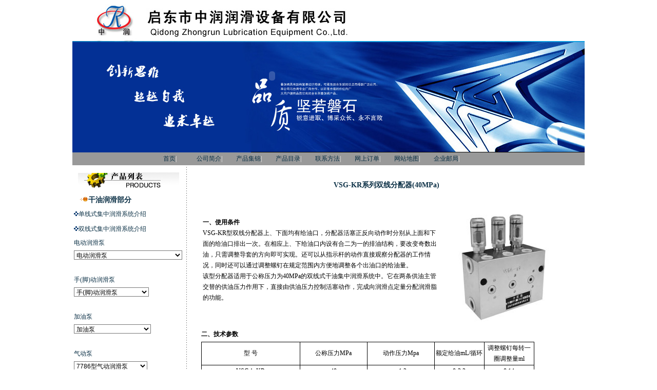

--- FILE ---
content_type: text/html
request_url: http://qdzrrh.com/pro/1-34.htm
body_size: 7656
content:
<!DOCTYPE html PUBLIC "-//W3C//DTD XHTML 1.0 Transitional//EN" "http://www.w3.org/TR/xhtml1/DTD/xhtml1-transitional.dtd">
<html xmlns="http://www.w3.org/1999/xhtml"><!-- InstanceBegin template="/Templates/mb.dwt" codeOutsideHTMLIsLocked="false" -->
<head>
<meta http-equiv="Content-Type" content="text/html; charset=gb2312" />
<title>启东市中润润滑设备有限公司</title>
<style type="text/css">
<!--
body {
	margin-left: 0px;
	margin-top: 0px;
	margin-right: 0px;
	margin-bottom: 0px;
}
.STYLE3 {color: #FFFFFF}
-->
</style>
<link href="../stysle.css" rel="stylesheet" type="text/css" />
<meta name="Keywords" content="启东中冶润滑设备有限公司专业生产润滑设备润滑泵润滑装置 油气装置 液压元件 干稀油润滑设备 电动润滑泵 过滤器 分配器 冷却器 管接头" />
<style type="text/css">
<!--
.STYLE6 {
	color: #FF0000;
	font-weight: bold;
}
.STYLE7 {color: #092e44}
.STYLE10 {color: #092F44}
.STYLE11 {color: #000000}
.STYLE12 {color: #000000; font-weight: bold; }
.STYLE16 {color: #092e44}
.STYLE17 {font-size: 14px}
.STYLE18 {color: #092e44; font-size: 14px; }
.STYLE19 {color: #092f44}
-->
</style>
<meta name="Description" content="启东中润润滑设备专业生产润滑设备润滑泵润滑装置  油气装置 液压元件 干稀油润滑设备 电动润滑泵 过滤器 分配器 冷却器 管接头" />
</head>

<body>
<table width="998" border="0" align="center" cellpadding="0" cellspacing="0">
  
  <tr>
    <td width="749" height="297" background="../images/new/1.jpg"><object classid="clsid:D27CDB6E-AE6D-11cf-96B8-444553540000" codebase="http://download.macromedia.com/pub/shockwave/cabs/flash/swflash.cab#version=7,0,19,0" width="778" height="200">
      <param name="movie" value="../images/new/1.swf" />
      <param name="quality" value="high" />
      <param name="wmode" value="transparent" />
      <embed src="../images/new/1.swf" width="778" height="200" quality="high" pluginspage="http://www.macromedia.com/go/getflashplayer" type="application/x-shockwave-flash" wmode="transparent"></embed>
    </object></td>
  </tr>
  <tr>
    <td height="25" colspan="3" bgcolor="#999999">　　 　　　　　　　　<span class="STYLE3"><a href="../index.htm" class="menu">　 　　 　首页</a>|　 　　<a href="../intro.htm" class="menu">公司简介</a>|　　 <a href="../product.htm" class="menu">产品集锦</a>|　　 <a href="../pro.htm" class="menu">产品目录</a>|　　 <a href="../us.htm" class="menu">联系方法</a>|　 　<a href="../fb.htm" class="menu">网上订单</a>|　　 <a href="../map.htm" class="menu">网站地图</a>|　　 <a href="http://mail.163.com" target="_blank" class="menu">企业邮局</a>|</span></td>
  </tr>
  <tr>
    <td><table width="100%" border="0" cellpadding="0" cellspacing="0">
      <tr>
        <td width="21%" valign="top" bgcolor="#FFFFFF"><table width="90%" border="0" align="center" bgcolor="#FFFFFF">
          
          <tr>
            <td width="100%" bgcolor="#FFFFFF"><div align="center"><img src="../images/body/navi.jpg" width="198" height="50" /></div></td>
          </tr>
          <tr>
            <td bgcolor="#FFFFFF"><div align="left"><span class="STYLE12">　<img src="../images/body/new.gif" width="16" height="11" /><span class="STYLE7 STYLE17">干油润滑部分</span></span></div></td>
          </tr>
          <tr>
            <td height="25" bgcolor="#FFFFFF"><img src="../images/body/li_fang.gif" width="9" height="9" /><span class="STYLE7"><a href="../Templates/1.htm">单线式集中润滑系统介绍</a></span></td>
          </tr>
          <tr>
            <td height="25" bgcolor="#FFFFFF"><img src="../images/body/li_fang.gif" width="9" height="9" /><span class="STYLE7"><a href="../Templates/2.htm">双线式集中润滑系统介绍</a></span></td>
          </tr>
          <tr>
            <td bgcolor="#FFFFFF" class="STYLE16">电动润滑泵 </td>
          </tr>
          <tr>
            <td bgcolor="#FFFFFF"><select name="select15" 
                  size="1" 
                  style="FONT-SIZE: 12px; COLOR: #000000; FONT-FAMILY: Arial, Helvetica, sans-serif; BACKGROUND-COLOR: #ffffff" 
                  onchange="location=this.options[this.selectedIndex].value">
                <option selected="selected">电动润滑泵</option>
                <option value="1-1.htm">HB-P电动润滑泵</option>
                <option value="1-2.htm">DRB-P电动润滑泵</option>
                <option value="1-3.htm">ZPU型电动润滑泵</option>
                <option value="1-4.htm">双列式电动润滑脂泵</option>
                <option value="1-5.htm">DB-N单线润滑泵</option>
                <option value="1-6.htm">DDRB-N型多点润滑泵</option>
                <option value="1-7.htm">CDQ型电动润滑泵装置</option>
                <option value="1-8.htm">DRB-L系列电动润滑泵</option>
                <option value="1-9.htm">DRB-J系列电动润滑泵</option>
                <option value="1-10.htm">DDB系列多点干油泵</option>
                <option value="1-11.htm">DB、DBZ型单线干油泵</option>
                <option value="1-12.htm">DXZ系列电动干油站</option>
				<option value="6-30.htm">KSP8-35S手摇升降架式电动润滑泵</option>
				<option value="6-31.htm">KSP-45S手摇升降架式电动润滑泵</option>
            </select></td>
          </tr>
          
          <tr>
            <td bgcolor="#FFFFFF">&nbsp;</td>
          </tr>
          <tr>
            <td bgcolor="#FFFFFF" class="STYLE16">手(脚)动润滑泵</td>
          </tr>
          <tr>
            <td bgcolor="#FFFFFF"><select name="select4" 
                  size="1" 
                  style="FONT-SIZE: 12px; COLOR: #000000; FONT-FAMILY: Arial, Helvetica, sans-serif; BACKGROUND-COLOR: #ffffff" 
                  onchange="location=this.options[this.selectedIndex].value">
                <option selected="selected">手(脚)动润滑泵</option>
                <option value="1-13.htm">SRB手动润滑泵</option>
                <option value="1-14.htm">SRB-J/L手动润滑泵</option>
                <option value="1-15.htm">SGZ-8型手动润滑泵</option>
                <option value="1-16.htm">SGZ-4/8F型手动润滑泵</option>
                <option value="1-17.htm">KMPS单线手动润滑泵</option>
                <option value="1-18.htm">JRB-3型脚踏润滑泵</option>
            </select></td>
          </tr>
          <tr>
            <td bgcolor="#FFFFFF">&nbsp;</td>
          </tr>
          <tr>
            <td bgcolor="#FFFFFF" class="STYLE16">加油泵</td>
          </tr>
          <tr>
            <td bgcolor="#FFFFFF"><select name="select" 
                  size="1" 
                  style="FONT-SIZE: 12px; COLOR: #000000; FONT-FAMILY: Arial, Helvetica, sans-serif; BACKGROUND-COLOR: #ffffff" 
                  onchange="location=this.options[this.selectedIndex].value">
                <option selected="selected">加油泵</option>
                <option value="1-19.htm">DJB-F200电动加油泵</option>
                <option value="1-20.htm">DJB-V70型电动加油泵</option>
                <option value="1-21.htm">DJB-H1.6型电动加油泵</option>
                <option value="1-22.htm">DJB-V400型电动加油泵</option>
                <option value="1-23.htm">KGP型电动加油泵</option>
                <option value="1-24.htm">SJB-V25型手动加油泵</option>
                <option value="1-25.htm">SJB-D60型手动加油泵</option>
            </select></td>
          </tr>
          <tr>
            <td bgcolor="#FFFFFF">&nbsp;</td>
          </tr>
          <tr>
            <td bgcolor="#FFFFFF" class="STYLE16">气动泵</td>
          </tr>
          <tr>
            <td bgcolor="#FFFFFF"><select name="select3" 
                  size="1" 
                  style="FONT-SIZE: 12px; COLOR: #000000; FONT-FAMILY: Arial, Helvetica, sans-serif; BACKGROUND-COLOR: #ffffff" 
                  onchange="location=this.options[this.selectedIndex].value">
              <option value="1-26.htm">7786型气动润滑泵</option>
              <option value="1-27.htm">AP-840B型气动补脂泵</option>
            </select></td>
          </tr>
          <tr>
            <td bgcolor="#FFFFFF">&nbsp;</td>
          </tr>
          <tr>
            <td bgcolor="#FFFFFF" class="STYLE16">双线分配器</td>
          </tr>
          <tr>
            <td bgcolor="#FFFFFF"><select name="select5" 
                  size="1" 
                  style="FONT-SIZE: 12px; COLOR: #000000; FONT-FAMILY: Arial, Helvetica, sans-serif; BACKGROUND-COLOR: #ffffff" 
                  onchange="location=this.options[this.selectedIndex].value">
                <option selected="selected">双线分配器</option>
                <option value="1-28.htm">SSPQ-P双线分配器</option>
                <option value="1-29.htm">SDPQ-L双线分配器</option>
                <option value="1-30.htm">VSKV-KR双线分配器</option>
                <option value="1-31.htm">VSKH-KR双线分配器</option>
                <option value="1-32.htm">SSPQ双线分配器</option>
                <option value="1-33.htm">VSL-KR双线分配器</option>
                <option value="1-34.htm">VSG-KR双线分配器</option>
                <option value="1-35.htm">KS系列双线分配器</option>
                <option value="1-36.htm">KW系列双线分配器</option>
                <option value="1-37.htm">VS系列双线分配器</option>
                <option value="1-38.htm">VW系列双线分配器</option>
                <option value="1-39.htm">SGQ系列双线给油器</option>
            </select></td>
          </tr>
          <tr>
            <td bgcolor="#FFFFFF">&nbsp;</td>
          </tr>
          <tr>
            <td bgcolor="#FFFFFF" class="STYLE16">单线分配器</td>
          </tr>
          <tr>
            <td bgcolor="#FFFFFF"><select name="select6" 
                  size="1" 
                  style="FONT-SIZE: 12px; COLOR: #000000; FONT-FAMILY: Arial, Helvetica, sans-serif; BACKGROUND-COLOR: #ffffff" 
                  onchange="location=this.options[this.selectedIndex].value">
                <option selected="selected">单线分配器</option>
                <option value="1-40.htm">SSV单线递进式分配器</option>
                <option value="1-41.htm">KJ单线递进式分配器</option>
                <option value="1-42.htm">JPQS型递进式分配器</option>
                <option value="1-43.htm">JPQ-K递进式分配器</option>
                <option value="1-44.htm">JPQ递进式分配器</option>
                <option value="1-45.htm">JPQ-L单进式分配器</option>
                <option value="1-46.htm">FP、FPX单线分配器</option>
                <option value="1-47.htm">PSQ型片式给油器</option>
            </select></td>
          </tr>
          <tr>
            <td bgcolor="#FFFFFF">&nbsp;</td>
          </tr>
          <tr>
            <td bgcolor="#FFFFFF" class="STYLE16">压力操纵、控制、换向阀及其附件</td>
          </tr>
          <tr>
            <td bgcolor="#FFFFFF"><select name="select7" 
                  size="1" 
                  style="FONT-SIZE: 12px; COLOR: #000000; FONT-FAMILY: Arial, Helvetica, sans-serif; BACKGROUND-COLOR: #ffffff" 
                  onchange="location=this.options[this.selectedIndex].value">
                <option selected="selected">压力操纵、控制、换向阀</option>
                <option value="1-48.htm">YCK-P5型压差开关</option>
                <option value="1-49.htm">YKQ型压力指示器</option>
                <option value="1-50.htm">YKQ-SB型终端式压力控制器</option>
                <option value="1-51.htm">YKF-L型压力控制阀</option>
                <option value="1-52.htm">YZF-L4型压力操纵阀</option>
                <option value="1-53.htm">YZF-J4型压力操纵阀</option>
                <option value="1-54.htm">24EJF-P型二位四通换向阀</option>
                <option value="1-55.htm">EM型电动换向阀</option>
                <option value="1-56.htm">DR4-5型液压自动换向阀</option>
                <option value="1-57.htm">ZYP型二位四通液压换向阀</option>
                <option value="1-58.htm">YHF型液压换向阀</option>
                <option value="1-59.htm">DF型电磁换向阀</option>
                <option value="1-60.htm">GGQ-P系列干油过滤器</option>
                <option value="1-61.htm">GPF-8型干油喷射控制阀</option>
                <option value="1-62.htm">GJQ型干油压力表减震器</option>
                <option value="1-63.htm">GPZ-135型干油喷射阀</option>
                <option value="1-64.htm">PF-200型干油喷射阀</option>
                <option value="1-65.htm">AF-K10型安全阀</option>
                <option value="1-66.htm">分配器罩</option>
                <option value="1-67.htm">支架</option>
            </select></td>
          </tr>
          <tr>
            <td bgcolor="#FFFFFF">&nbsp;</td>
          </tr>
          <tr>
            <td bgcolor="#FFFFFF"><span class="STYLE6"><span class="STYLE12">　<img src="../images/body/new.gif" width="16" height="11" /><span class="STYLE7 STYLE17">稀油润滑部分</span></span></span></td>
          </tr>
          <tr>
            <td height="25" bgcolor="#FFFFFF"><img src="../images/body/li_fang.gif" width="9" height="9" /><span class="STYLE7"><a href="../Templates/3.htm">稀油集中润滑系统设计介绍</a></span></td>
          </tr>
          <tr>
            <td height="25" bgcolor="#FFFFFF" class="STYLE16">稀油润滑装置及稀油站</td>
          </tr>
          <tr>
            <td bgcolor="#FFFFFF"><select name="select8" 
                  size="1" 
                  style="FONT-SIZE: 12px; COLOR: #000000; FONT-FAMILY: Arial, Helvetica, sans-serif; BACKGROUND-COLOR: #ffffff" 
                  onchange="location=this.options[this.selectedIndex].value">
              <option value="2-1.htm">XHZ型稀油润滑装置</option>
              <option value="2-2.htm">XYHZ型稀油润滑装置</option>
              <option value="2-3.htm">XYZ-G型稀油站</option>
              <option value="2-4.htm">XYZ-GZ型整体式稀油站</option>
            </select></td>
          </tr>
          <tr>
            <td bgcolor="#FFFFFF">&nbsp;</td>
          </tr>
          <tr>
            <td bgcolor="#FFFFFF" class="STYLE16">高（低）压稀油站</td>
          </tr>
          <tr>
            <td bgcolor="#FFFFFF"><select name="select9" 
                  size="1" 
                  style="FONT-SIZE: 12px; COLOR: #000000; FONT-FAMILY: Arial, Helvetica, sans-serif; BACKGROUND-COLOR: #ffffff" 
                  onchange="location=this.options[this.selectedIndex].value">
              <option value="2-5.htm" selected="selected">GXYZ型A系列</option>
              <option value="2-6.htm">GXYZ型B系列</option>
              <option value="2-7.htm">GDR型双高压系列</option>
            </select></td>
          </tr>
          <tr>
            <td bgcolor="#FFFFFF">&nbsp;</td>
          </tr>
          <tr>
            <td bgcolor="#FFFFFF" class="STYLE16">稀油润滑元件</td>
          </tr>
          <tr>
            <td bgcolor="#FFFFFF"><select name="select10" 
                  size="1" 
                  style="FONT-SIZE: 12px; COLOR: #000000; FONT-FAMILY: Arial, Helvetica, sans-serif; BACKGROUND-COLOR: #ffffff" 
                  onchange="location=this.options[this.selectedIndex].value">
              <option value="2-8.htm" selected="selected">WBZ型卧式齿轮油泵装置</option>
              <option value="2-9.htm">LBZ型立式齿轮泵装置</option>
              <option value="2-10.htm">SPL、DPL型网片式油滤器</option>
              <option value="2-11.htm">SLQ型双筒网式过滤器</option>
              <option value="2-12.htm">SWCQ型双筒网式磁芯过滤器</option>
              <option value="2-13.htm">CLQ型磁过滤器</option>
              <option value="2-14.htm">Y型系列过滤器</option>
              <option value="2-15.htm">列管式冷却器</option>
              <option value="2-16.htm">LQ系列列管式冷却器</option>
              <option value="2-17.htm">LC系列列管式冷却器</option>
              <option value="2-18.htm">SGLL型双联油冷却器</option>
              <option value="2-19.htm">FL型空气冷却器</option>
              <option value="2-20.htm">KL型空气冷却器</option>
              <option value="2-21.htm">YZQ型油流指示器</option>
              <option value="2-22.htm">YXQ型油流发讯器</option>
              <option value="2-23.htm">GZQ型给油指示器</option>
              <option value="2-24.htm">AF型安全阀</option>
              <option value="2-25.htm">DXF型单向阀</option>
            </select></td>
          </tr>
          <tr>
            <td bgcolor="#FFFFFF">&nbsp;</td>
          </tr>
          <tr>
            <td bgcolor="#FFFFFF"><span class="STYLE6"><span class="STYLE12">　<img src="../images/body/new.gif" width="16" height="11" /><span class="STYLE7 STYLE17">管件部分</span></span></span></td>
          </tr>
          
          <tr>
            <td bgcolor="#FFFFFF"><select name="select11" 
                  size="1" 
                  style="FONT-SIZE: 12px; COLOR: #000000; FONT-FAMILY: Arial, Helvetica, sans-serif; BACKGROUND-COLOR: #ffffff" 
                  onchange="location=this.options[this.selectedIndex].value">
              <option value="3-1.htm" selected="selected">焊接式管接头</option>
              <option value="3-2.htm">焊接式端直通圆锥管螺纹管接头</option>
              <option value="3-3.htm">卡套式端直通管接头</option>
              <option value="3-4.htm">卡套式直通管接头</option>
              <option value="3-5.htm">卡套式端对接直通管接头</option>
              <option value="3-6.htm">卡套式对接直通管接头</option>
              <option value="3-7.htm">卡套式锥螺纹直通管接头</option>
              <option value="3-8.htm">卡套式锥螺纹对接直通管接头</option>
              <option value="3-9.htm">锥密封焊接式铰接管接头</option>
              <option value="3-10.htm">锥密封焊接式管接头</option>
              <option value="3-11.htm">扩口式端直通管接头</option>
              <option value="3-12.htm">扩口式锥螺纹直通管接头</option>
              <option value="3-13.htm">锥密封焊接式压力表管接头</option>
              <option value="3-14.htm">铜管用管接头</option>
              <option value="3-15.htm">钢管用螺纹连接接头</option>
              <option value="3-16.htm">钢管用插入焊接式接头</option>
              <option value="3-17.htm">焊接式接头</option>
              <option value="3-18.htm">带阀接头</option>
              <option value="3-19.htm">旋转接头</option>
              <option value="3-20.htm">活接头</option>
              <option value="3-21.htm">双向接头体</option>
              <option value="3-22.htm">锥密封钢丝</option>
              <option value="3-23.htm">其它管接件</option>
              <option value="3-24.htm">高压胶管总成</option>
              <option value="3-25.htm">A、B、C型扣压式胶管接头</option>
              <option value="3-26.htm">A型可拆式胶管接头</option>
              <option value="3-27.htm">管夹和管托架</option>
              <option value="3-28.htm">塑料管夹</option>
              <option value="3-29.htm">HZJ系列管夹</option>
              <option value="3-30.htm">ZGJ系列座式管夹</option>
            </select></td>
          </tr>
          <tr>
            <td bgcolor="#FFFFFF">&nbsp;</td>
          </tr>
          <tr>
            <td bgcolor="#FFFFFF"><span class="STYLE6"><span class="STYLE12">　<img src="../images/body/new.gif" width="16" height="11" /><span class="STYLE17 STYLE7">油气润滑部分</span></span></span></td>
          </tr>
          <tr>
            <td height="25" bgcolor="#FFFFFF"><img src="../images/body/li_fang.gif" width="9" height="9" /><span class="STYLE7"><a href="../Templates/4.htm">油气润滑系统设计介绍</a></span></td>
          </tr>
          
          <tr>
            <td height="25" bgcolor="#FFFFFF"><span class="STYLE16">油气润滑系统的形式</span></td>
          </tr>
          <tr>
            <td bgcolor="#FFFFFF"><select name="select12" 
                  size="1" 
                  style="FONT-SIZE: 12px; COLOR: #000000; FONT-FAMILY: Arial, Helvetica, sans-serif; BACKGROUND-COLOR: #ffffff" 
                  onchange="location=this.options[this.selectedIndex].value">
              <option value="4-1.htm">单线二分式油气润滑系统</option>
              <option value="4-2.htm">单线混分式油气润滑系统</option>
              <option value="4-3.htm">单线—多区式油气润滑系统</option>
              <option value="4-4.htm">单线卸压式油气润滑系统</option>
              <option value="4-5.htm">双线式油气润滑系统</option>
              <option value="4-6.htm">双线—递进式油气润滑系统</option>
            </select></td>
          </tr>
          <tr>
            <td bgcolor="#FFFFFF">&nbsp;</td>
          </tr>
          <tr>
            <td bgcolor="#FFFFFF"><span class="STYLE16">油气润滑系统产品</span></td>
          </tr>
          <tr>
            <td bgcolor="#FFFFFF"><select name="select13" 
                  size="1" 
                  style="FONT-SIZE: 12px; COLOR: #000000; FONT-FAMILY: Arial, Helvetica, sans-serif; BACKGROUND-COLOR: #ffffff" 
                  onchange="location=this.options[this.selectedIndex].value">
              <option value="4-7.htm">单线油—气供应站</option>
              <option value="4-8.htm">ZRTYQZ-0.28/*型油气供应站</option>
              <option value="4-9.htm">ZRWYQZ-*/*-B型油气供应站</option>
              <option value="4-10.htm">双线油—气供应站</option>
              <option value="4-11.htm">单线卸压式油—气供应站</option>
              <option value="4-12.htm">SMX*-YQ型油—气分配混合器</option>
              <option value="4-13.htm">QHQ-J型油—气分配混合器</option>
              <option value="4-14.htm">ZRFLG*型油气分流器</option>
              <option value="4-15.htm">ZRFLK*型油气分流器</option>
              <option value="4-16.htm">YQWXZ-G型油气卫星站</option>
              <option value="4-17.htm">AVE型油气分配混合器</option>
              <option value="4-18.htm">DMM*-YQ型双线油气分配混合器</option>
            </select></td>
          </tr>
          <tr>
            <td bgcolor="#FFFFFF">&nbsp;</td>
          </tr>
          <tr>
            <td bgcolor="#FFFFFF"><span class="STYLE6"><span class="STYLE12">　<img src="../images/body/new.gif" width="16" height="11" /><span class="STYLE18">电气控制部分</span></span></span></td>
          </tr>
          
          <tr>
            <td bgcolor="#FFFFFF"><select name="select14" 
                  size="1" 
                  style="FONT-SIZE: 12px; COLOR: #000000; FONT-FAMILY: Arial, Helvetica, sans-serif; BACKGROUND-COLOR: #ffffff" 
                  onchange="location=this.options[this.selectedIndex].value">
              <option value="5-1.htm">GDK02型电气控制箱</option>
              <option value="5-2.htm">GDK03型电气控制箱</option>
              <option value="5-3.htm">DEA-2L型电气控制箱</option>
              <option value="5-4.htm">DEA-2E型电气控制箱</option>
              <option value="5-5.htm">R1902型电气控制箱</option>
              <option value="5-6.htm">R1904型电气控制箱</option>
            </select></td>
          </tr>
          <tr>
            <td bgcolor="#FFFFFF">&nbsp;</td>
          </tr>
        </table></td>
        <td width="1%" valign="top" background="../images/body/dot-1.jpg" bgcolor="#FFFFFF">&nbsp;</td>
        <td width="78%" valign="top"><!-- InstanceBeginEditable name="EditRegion1" -->
          <table width="100%" border="0">
            <tr>
              <td>&nbsp;</td>
            </tr>
            
            <tr>
              <td><div align="center" class="STYLE7" style="font-weight: bold; font-size: 14px">VSG-KR系列双线分配器(40MPa)<br />
                <br />
              </div></td>
            </tr>
            <tr>
              <td bgcolor="#FFFFFF"><table width="95%" border="0" align="center">
                <tr>
                  <td colspan="2" bgcolor="#FFFFFF"><table width="100%" border="0">
                    <tr>
                      <td width="64%" valign="middle"><p><span style="font-weight: bold">一、使用条件</span><br />
                        VSG-KR型双线分配器上、下面均有给油口，分配器活塞正反向动作时分别从上面和下面的给油口排出一次。在相应上、下给油口内设有合二为一的排油结构，要改变奇数出油，只需调整导套的方向即可实现。还可以从指示杆的动作直接观察分配器的工作情况，同时还可以通过调整螺钉在规定范围内方便地调整各个出油口的给油量。<br />
                        该型分配器适用于公称压力为40MPa的双线式干油集中润滑系统中。它在两条供油主管交替的供油压力作用下，直接由供油压力控制活塞动作，完成向润滑点定量分配润滑脂的功能。<br />                          
                        <br />                          
                        </p>                        </td>
                      <td width="36%" valign="middle"><div align="center"><img src="../images/product/1-34-1.jpg" width="180" height="232" /></div></td>
                    </tr>
                  </table></td>
                </tr>
                
                <tr>
                  <td width="61%"><span style="font-weight: bold">二、技术参数</span></td>
                  <td width="39%">&nbsp;</td>
                </tr>
                <tr>
                  <td colspan="2"><table width="90%" border="0" cellspacing="1" bgcolor="#000000">
                    
                    <tr>
                      <td width="22%" bgcolor="#FFFFFF"><div align="center">型  号</div></td>
                      <td width="15%" bgcolor="#FFFFFF"><div align="center">公称压力MPa</div>                        <div align="center"></div></td>
                      <td width="15%" bgcolor="#FFFFFF"><div align="center">动作压力Mpa</div>                        <div align="center"></div></td>
                      <td width="11%" bgcolor="#FFFFFF"><div align="center">额定给油mL/循环</div>                        <div align="center"></div></td>
                      <td width="11%" bgcolor="#FFFFFF"><div align="center">调整螺钉每转一圈调整量ml</div></td>
                    </tr>
                    
                    <tr>
                      <td bgcolor="#FFFFFF"><div align="center">VSG※-KR</div></td>
                      <td bgcolor="#FFFFFF"><div align="center">40</div>                        
                        <div align="center"></div>                        <div align="center"></div></td>
                      <td bgcolor="#FFFFFF"><div align="center">≤1.2</div></td>
                      <td bgcolor="#FFFFFF"><div align="center">0-2.3</div>                        <div align="center"></div>                        <div align="center"></div>                        <div align="center"></div></td>
                      <td bgcolor="#FFFFFF"><div align="center">0.14</div></td>
                    </tr>
                    
                  </table>                  </td>
                  </tr>
                <tr>
                  <td colspan="2">使用介质为锥入度不低于265（25℃，150g）1/10mm的润滑脂（NLGI0#～2#)或粘度等级大于N68的润滑油，使用环境温度为-10℃～80℃；如使用介质为润滑油时，请在20MPa压力下使用。</td>
                  </tr>
                
                
                <tr>
                  <td colspan="2" valign="top">&nbsp;</td>
                </tr>
                
                <tr>
                  <td colspan="2" valign="top"><span style="font-weight: bold">三、型号说明</span></td>
                </tr>
                <tr>
                  <td colspan="2" valign="top"><img src="../images/product/1-34-2.jpg" width="334" height="138" /></td>
                </tr>
                <tr>
                  <td colspan="2" valign="top"><table width="80%" border="0" cellspacing="1" bgcolor="#000000">
                    <tr>
                      <td bgcolor="#FFFFFF"><div align="center">型号</div></td>
                      <td bgcolor="#FFFFFF"><div align="center">VSG2-KR</div></td>
                      <td bgcolor="#FFFFFF"><div align="center">VSG4-KR</div></td>
                      <td bgcolor="#FFFFFF"><div align="center">VSG6-KR</div></td>
                      <td bgcolor="#FFFFFF"><div align="center">VSG8-KR</div></td>
                    </tr>
                    <tr>
                      <td bgcolor="#FFFFFF"><div align="center">出油口数</div></td>
                      <td bgcolor="#FFFFFF"><div align="center">2</div></td>
                      <td bgcolor="#FFFFFF"><div align="center">4</div></td>
                      <td bgcolor="#FFFFFF"><div align="center">6</div></td>
                      <td bgcolor="#FFFFFF"><div align="center">8</div></td>
                    </tr>
                    <tr>
                      <td bgcolor="#FFFFFF"><div align="center">L(mm)</div></td>
                      <td bgcolor="#FFFFFF"><div align="center">44.5</div></td>
                      <td bgcolor="#FFFFFF"><div align="center">76</div></td>
                      <td bgcolor="#FFFFFF"><div align="center">108</div></td>
                      <td bgcolor="#FFFFFF"><div align="center">140</div></td>
                    </tr>
                  </table></td>
                </tr>
                <tr>
                  <td colspan="2" valign="top">&nbsp;</td>
                </tr>
                <tr>
                  <td colspan="2" valign="top"><span style="font-weight: bold">四、外形尺寸</span></td>
                </tr>
                <tr>
                  <td colspan="2" valign="top"><img src="../images/product/1-34-3.jpg" width="588" height="310" /></td>
                </tr>
                
                <tr>
                  <td colspan="2">&nbsp;</td>
                </tr>
                <tr>
                  <td colspan="2"><span style="font-weight: bold">五、使用说明</span></td>
                </tr>
                
                <tr>
                  <td colspan="2"><p>                    若需相应上下出口合并时，只要将孔内的螺钉拧出，把上或下不用的那个出油口用G1/4螺塞封堵以防灰尘侵入。</p>
                    <p><span style="font-weight: bold">六、订货须知</span><br />
                      分配器安装使用环境温度在-10℃～80℃范围以外的必须在订货合同中注明，以便供货时提供耐低、高温油封。<br />
                    </p></td>
                </tr>
                <tr>
                  <td colspan="2">&nbsp;</td>
                </tr>
                
                
                

                
                
                
                
                

                
                
                
                
                

                
                
              </table></td>
            </tr>
          </table>
        <!-- InstanceEndEditable --></td>
        </tr>
      
      <tr>
        <td height="40" colspan="3" bgcolor="#e7e7e7"><div align="center"><span class="STYLE3">　<a href="../product.htm" class="menu1">产品集锦</a><span class="STYLE10">|</span>　 <a href="../pro.htm" class="menu1">产品目录</a><span class="STYLE10">|</span>　　 <a href="../us.htm" class="menu1">联系方法</a><span class="STYLE10">|</span>　　 <a href="../map.htm" class="menu1">网站地图</a><span class="STYLE10">|</span>　　 <a href="http://mail.163.com" target="_blank" class="menu1">企业邮局</a><span class="STYLE10">|</span></span></div></td>
      </tr>
      <tr>
        <td height="0" bgcolor="#FFFFFF">&nbsp;</td>
        <td bgcolor="#FFFFFF">&nbsp;</td>
        <td bgcolor="#FFFFFF"><div align="left" class="STYLE11">江苏省启东市城东工业园区14号　 销售热线:0513-83302706 83302705　传真:0513-83302703 <span class="STYLE3">
        <script language="JavaScript" src="http://s97.cnzz.com/stat.php?id=1991927&amp;web_id=1991927&amp;show=pic1" type="text/javascript"></script>
        <span class="STYLE19"><strong><a href="http://www.qdzrrh.com/" target="_blank">稀油站</a></strong>、<strong><a href="http://www.qdzrrh.com/" target="_blank">电动润滑泵</a></strong></span></span></div></td>
      </tr>
      
    </table></td>
  </tr>
</table>
<script src="http://stat.xiaonaodai.com/stat.php?id=818950" language="JavaScript" type="text/javascript"></script></body>
<!-- InstanceEnd --></html>


--- FILE ---
content_type: text/css
request_url: http://qdzrrh.com/stysle.css
body_size: 320
content:
td {
	line-height: 180%;
	color: #000;
	font-family: "宋体";
	font-size: 12px;
}
a:link {  color: #092f44; text-decoration: none}
a:visited {  color: #000000; text-decoration: none}
a:hover {  color: #660033; text-decoration: none}
a.menu.:link {  color: #ffffff; text-decoration: none}
a.menu:visited {  color: #ffffff; text-decoration: none}
a.menu:hover {  color: #ffffff; text-decoration: none}
a.menu1.:link {  color: #000000; text-decoration: underline}
a.menu1:visited {  color: #000000; text-decoration:underline}
a.menu1:hover {  color: #000000; text-decoration: underline}